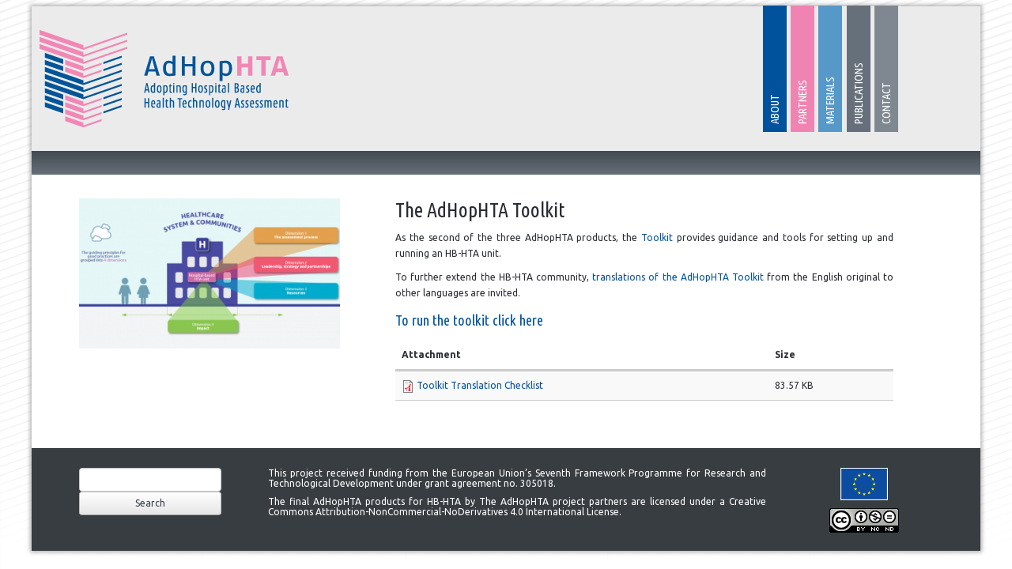

--- FILE ---
content_type: text/html; charset=utf-8
request_url: http://adhophta.eu/adhophta-toolkit
body_size: 5336
content:
<!DOCTYPE html PUBLIC "-//W3C//DTD HTML+RDFa 1.1//EN">

<!--[if lt IE 7]>      <html lang="en" dir="ltr" version="HTML+RDFa 1.1"
  xmlns:content="http://purl.org/rss/1.0/modules/content/"
  xmlns:dc="http://purl.org/dc/terms/"
  xmlns:foaf="http://xmlns.com/foaf/0.1/"
  xmlns:og="http://ogp.me/ns#"
  xmlns:rdfs="http://www.w3.org/2000/01/rdf-schema#"
  xmlns:sioc="http://rdfs.org/sioc/ns#"
  xmlns:sioct="http://rdfs.org/sioc/types#"
  xmlns:skos="http://www.w3.org/2004/02/skos/core#"
  xmlns:xsd="http://www.w3.org/2001/XMLSchema#" class="no-js lt-ie9 lt-ie8 lt-ie7"> <![endif]-->
<!--[if IE 7]>         <html lang="en" dir="ltr" version="HTML+RDFa 1.1"
  xmlns:content="http://purl.org/rss/1.0/modules/content/"
  xmlns:dc="http://purl.org/dc/terms/"
  xmlns:foaf="http://xmlns.com/foaf/0.1/"
  xmlns:og="http://ogp.me/ns#"
  xmlns:rdfs="http://www.w3.org/2000/01/rdf-schema#"
  xmlns:sioc="http://rdfs.org/sioc/ns#"
  xmlns:sioct="http://rdfs.org/sioc/types#"
  xmlns:skos="http://www.w3.org/2004/02/skos/core#"
  xmlns:xsd="http://www.w3.org/2001/XMLSchema#" class="no-js lt-ie9 lt-ie8"> <![endif]-->
<!--[if IE 8]>         <html lang="en" dir="ltr" version="HTML+RDFa 1.1"
  xmlns:content="http://purl.org/rss/1.0/modules/content/"
  xmlns:dc="http://purl.org/dc/terms/"
  xmlns:foaf="http://xmlns.com/foaf/0.1/"
  xmlns:og="http://ogp.me/ns#"
  xmlns:rdfs="http://www.w3.org/2000/01/rdf-schema#"
  xmlns:sioc="http://rdfs.org/sioc/ns#"
  xmlns:sioct="http://rdfs.org/sioc/types#"
  xmlns:skos="http://www.w3.org/2004/02/skos/core#"
  xmlns:xsd="http://www.w3.org/2001/XMLSchema#" class="no-js lt-ie9"> <![endif]-->
<!--[if gt IE 8]><!--> <html lang="en" dir="ltr" version="HTML+RDFa 1.1"
  xmlns:content="http://purl.org/rss/1.0/modules/content/"
  xmlns:dc="http://purl.org/dc/terms/"
  xmlns:foaf="http://xmlns.com/foaf/0.1/"
  xmlns:og="http://ogp.me/ns#"
  xmlns:rdfs="http://www.w3.org/2000/01/rdf-schema#"
  xmlns:sioc="http://rdfs.org/sioc/ns#"
  xmlns:sioct="http://rdfs.org/sioc/types#"
  xmlns:skos="http://www.w3.org/2004/02/skos/core#"
  xmlns:xsd="http://www.w3.org/2001/XMLSchema#" class="no-js"> <!--<![endif]-->
<head profile="http://www.w3.org/1999/xhtml/vocab">
  <meta http-equiv="Content-Type" content="text/html; charset=utf-8" />
<link rel="shortcut icon" href="http://adhophta.eu/sites/all/themes/adhophta_omega/img/favicon.png" type="image/png" />
<meta name="viewport" content="width=device-width, initial-scale=1, maximum-scale=1, minimum-scale=1, user-scalable=no" />
<meta name="description" content="As the second of the three AdHopHTA products, the Toolkit provides guidance and tools for setting up and running an HB-HTA unit. To further extend the HB-HTA community, translations of the AdHopHTA Toolkit from the English original to other languages are invited. To run the toolkit click here" />
<meta name="generator" content="Drupal 7 (https://www.drupal.org)" />
<link rel="canonical" href="http://adhophta.eu/adhophta-toolkit" />
<link rel="shortlink" href="http://adhophta.eu/node/119" />
<meta name="dcterms.title" content="The AdHopHTA Toolkit" />
<meta name="dcterms.creator" content="admin" />
<meta name="dcterms.description" content="As the second of the three AdHopHTA products, the Toolkit provides guidance and tools for setting up and running an HB-HTA unit. To further extend the HB-HTA community, translations of the AdHopHTA Toolkit from the English original to other languages are invited. To run the toolkit click here" />
<meta name="dcterms.date" content="2015-11-23T16:06+01:00" />
<meta name="dcterms.type" content="Text" />
<meta name="dcterms.format" content="text/html" />
<meta name="dcterms.identifier" content="http://adhophta.eu/adhophta-toolkit" />
  <title>The AdHopHTA Toolkit | AdHopHTA</title>
  <meta http-equiv="X-UA-Compatible" content="IE=edge,chrome=1">
  <link type="text/css" rel="stylesheet" href="http://adhophta.eu/sites/files/adhophta/css/css_xE-rWrJf-fncB6ztZfd2huxqgxu4WO-qwma6Xer30m4.css" media="all" />
<link type="text/css" rel="stylesheet" href="http://adhophta.eu/sites/files/adhophta/css/css_8I8tOCPjIVP6mfeMJ_e9IPVH1CnLb6wMloNuja55pnc.css" media="all" />
<link type="text/css" rel="stylesheet" href="http://adhophta.eu/sites/files/adhophta/css/css_PGbJgHCUCBf4dg7K9Kt8aAwsApndP4GZ9RuToPy3-Fk.css" media="all" />
<link type="text/css" rel="stylesheet" href="http://adhophta.eu/sites/files/adhophta/css/css_olXOP2OWuDHQxz-zworiZ9OrhD8yTuixR4q76YU-_vY.css" media="all" />

<!--[if (lt IE 9)&(!IEMobile)]>
<link type="text/css" rel="stylesheet" href="http://adhophta.eu/sites/files/adhophta/css/css_cW5EjRaBvBoIcJiqfoyIKDzvRwZAMKvLh1MZrufQG6k.css" media="all" />
<![endif]-->

<!--[if gte IE 9]><!-->
<link type="text/css" rel="stylesheet" href="http://adhophta.eu/sites/files/adhophta/css/css_oq8WoyK1PCJHabyY1xDuGY3TfO4MdG3zoBaRL-VKsyc.css" media="all" />
<!--<![endif]-->
  <script type="text/javascript" src="//ajax.googleapis.com/ajax/libs/jquery/1.10.2/jquery.min.js"></script>
<script type="text/javascript">
<!--//--><![CDATA[//><!--
window.jQuery || document.write("<script src='/sites/all/modules/jquery_update/replace/jquery/1.10/jquery.min.js'>\x3C/script>")
//--><!]]>
</script>
<script type="text/javascript" src="http://adhophta.eu/sites/files/adhophta/js/js_dWhBODswdXXk1M5Z5nyqNfGljmqwxUwAK9i6D0YSDNs.js"></script>
<script type="text/javascript" src="http://adhophta.eu/sites/files/adhophta/js/js_Vy9oCMlwOh6QMUTdkyYVUc87zmTbe6U_h85cP8enlAI.js"></script>
<script type="text/javascript">
<!--//--><![CDATA[//><!--
(function(i,s,o,g,r,a,m){i["GoogleAnalyticsObject"]=r;i[r]=i[r]||function(){(i[r].q=i[r].q||[]).push(arguments)},i[r].l=1*new Date();a=s.createElement(o),m=s.getElementsByTagName(o)[0];a.async=1;a.src=g;m.parentNode.insertBefore(a,m)})(window,document,"script","https://www.google-analytics.com/analytics.js","ga");ga("create", "UA-38785409-1", {"cookieDomain":"auto"});ga("send", "pageview");
//--><!]]>
</script>
<script type="text/javascript" src="http://adhophta.eu/sites/files/adhophta/js/js_VaTlC5jNdxR2e4HzWsuiV1jhDftON6pzITcrr9IQmXA.js"></script>
<script type="text/javascript" src="http://adhophta.eu/sites/files/adhophta/js/js_AJLDKE6I_oYxuU6GxXvsSrC18-aXw7dofNTaehdj0jg.js"></script>
<script type="text/javascript" src="http://adhophta.eu/sites/files/adhophta/js/js_tAKq-Ovb0Mq6PIAgGW29UbtZAnXndWvo_B9O0h7-gvA.js"></script>
<script type="text/javascript">
<!--//--><![CDATA[//><!--
jQuery.extend(Drupal.settings, {"basePath":"\/","pathPrefix":"","ajaxPageState":{"theme":"adhophta","theme_token":"T5K7YP9FIHLm3yt15Gy3vX-APV1Pj8Ray2ntOI0f0Xk","js":{"\/\/ajax.googleapis.com\/ajax\/libs\/jquery\/1.10.2\/jquery.min.js":1,"0":1,"misc\/jquery-extend-3.4.0.js":1,"misc\/jquery.once.js":1,"misc\/drupal.js":1,"sites\/all\/libraries\/colorbox\/jquery.colorbox-min.js":1,"sites\/all\/modules\/colorbox\/js\/colorbox.js":1,"sites\/all\/modules\/google_analytics\/googleanalytics.js":1,"1":1,"misc\/tableheader.js":1,"sites\/all\/themes\/adhophta_omega\/js\/bootstrap.min.js":1,"sites\/all\/themes\/adhophta_omega\/js\/jquery.lockfixed.min.js":1,"sites\/all\/themes\/adhophta_omega\/js\/jquery.tablesorter.min.js":1,"sites\/all\/themes\/adhophta_omega\/js\/jquery.plugins.js":1,"sites\/all\/themes\/adhophta_omega\/js\/modernizr2.js":1,"sites\/all\/themes\/omega\/omega\/js\/omega-mediaqueries.js":1,"sites\/all\/themes\/omega\/omega\/js\/omega-equalheights.js":1},"css":{"modules\/system\/system.base.css":1,"modules\/system\/system.menus.css":1,"modules\/system\/system.messages.css":1,"modules\/system\/system.theme.css":1,"sites\/all\/modules\/date\/date_api\/date.css":1,"sites\/all\/modules\/date\/date_popup\/themes\/datepicker.1.7.css":1,"modules\/field\/theme\/field.css":1,"modules\/node\/node.css":1,"modules\/search\/search.css":1,"modules\/user\/user.css":1,"sites\/all\/modules\/views\/css\/views.css":1,"sites\/all\/modules\/ckeditor\/css\/ckeditor.css":1,"sites\/all\/libraries\/colorbox\/example1\/colorbox.css":1,"sites\/all\/modules\/ctools\/css\/ctools.css":1,"sites\/all\/themes\/omega\/alpha\/css\/alpha-mobile.css":1,"sites\/all\/themes\/adhophta_omega\/css\/adhophta.css":1,"ie::normal::sites\/all\/themes\/omega\/alpha\/css\/grid\/alpha_default\/normal\/alpha-default-normal-12.css":1,"ie::normal::sites\/all\/themes\/omega\/alpha\/css\/grid\/alpha_default\/normal\/alpha-default-normal-24.css":1,"sites\/all\/themes\/omega\/alpha\/css\/grid\/alpha_default\/narrow\/alpha-default-narrow-12.css":1,"sites\/all\/themes\/omega\/alpha\/css\/grid\/alpha_default\/narrow\/alpha-default-narrow-24.css":1,"sites\/all\/themes\/omega\/alpha\/css\/grid\/alpha_default\/normal\/alpha-default-normal-12.css":1,"sites\/all\/themes\/omega\/alpha\/css\/grid\/alpha_default\/normal\/alpha-default-normal-24.css":1,"wide::sites\/all\/themes\/adhophta_omega\/css\/adhophta-alpha-default-wide.css":1,"sites\/all\/themes\/omega\/alpha\/css\/grid\/alpha_default\/wide\/alpha-default-wide-12.css":1,"sites\/all\/themes\/omega\/alpha\/css\/grid\/alpha_default\/wide\/alpha-default-wide-24.css":1}},"colorbox":{"opacity":"0.85","current":"{current} of {total}","previous":"\u00ab Prev","next":"Next \u00bb","close":"Close","maxWidth":"98%","maxHeight":"98%","fixed":true,"mobiledetect":true,"mobiledevicewidth":"480px"},"googleanalytics":{"trackOutbound":1,"trackMailto":1,"trackDownload":1,"trackDownloadExtensions":"7z|aac|arc|arj|asf|asx|avi|bin|csv|doc(x|m)?|dot(x|m)?|exe|flv|gif|gz|gzip|hqx|jar|jpe?g|js|mp(2|3|4|e?g)|mov(ie)?|msi|msp|pdf|phps|png|ppt(x|m)?|pot(x|m)?|pps(x|m)?|ppam|sld(x|m)?|thmx|qtm?|ra(m|r)?|sea|sit|tar|tgz|torrent|txt|wav|wma|wmv|wpd|xls(x|m|b)?|xlt(x|m)|xlam|xml|z|zip","trackColorbox":1},"urlIsAjaxTrusted":{"\/adhophta-toolkit":true},"omega":{"layouts":{"primary":"normal","order":["narrow","normal","wide"],"queries":{"narrow":"all and (min-width: 740px) and (min-device-width: 740px), (max-device-width: 800px) and (min-width: 740px) and (orientation:landscape)","normal":"all and (min-width: 980px) and (min-device-width: 980px), all and (max-device-width: 1024px) and (min-width: 1024px) and (orientation:landscape)","wide":"all and (min-width: 1220px)"}}}});
//--><!]]>
</script>
</head>
<body class="html not-front not-logged-in page-node page-node- page-node-119 node-type-page context-adhophta-toolkit">
  <div id="skip-link">
    <a href="#main-content" class="element-invisible element-focusable">Skip to main content</a>
  </div>
  <div id="wrapper">
  <!--[if lt IE 8]><p><strong>Please <a href="http://microsoft.com/ie" rel="external nofollow">upgrade Internet Explorer</a> to the minimum version 8</strong></p><!--<![endif]-->
  <div class="region region-page-top" id="region-page-top">
  <div class="region-inner region-page-top-inner">
      </div>
</div>  <div class="page clearfix" id="page">
      <header id="section-header" class="section section-header">
  <div id="zone-branding-wrapper" class="zone-wrapper zone-branding-wrapper clearfix">  
  <div id="zone-branding" class="zone zone-branding clearfix container-12">
    <div class="grid-12 region region-branding" id="region-branding">
  <div class="region-inner region-branding-inner">
        <div class="branding-data clearfix">
                        <hgroup class="site-name-slogan">        
                                <h2 class="site-name"><a href="/" title="Home">AdHopHTA</a></h2>
                              </hgroup>
          </div>
        <div class="block block-system block-menu block-main-menu block-system-main-menu odd block-without-title" id="block-system-main-menu">
  <div class="block-inner clearfix">
                
    <div class="content clearfix">
      <ul class="menu"><li  class="first leaf about"><a href="/adhophta-european-project-hospital-based-health-technology-assessment" title="AdHopHTA: a new European Project on Hospital Based Health Technology Assessment" class="information" accesskey="1">About</a></li>
<li  class="leaf partners"><a href="/partners" title="Project Partners" class="partners" accesskey="3">Partners</a></li>
<li  class="leaf materials"><a href="/tags/materials" class="materials" accesskey="4">Materials</a></li>
<li  class="leaf publications"><a href="/publications" class="publications" accesskey="2">Publications</a></li>
<li  class="last leaf contact"><a href="/contact">Contact</a></li>
</ul>    </div>
  </div>
</div>  </div>
</div>  </div>
</div><div id="zone-menu-wrapper" class="zone-wrapper zone-menu-wrapper clearfix">  
  <div id="zone-menu" class="zone zone-menu clearfix container-12">
    <div class="grid-12 region region-menu" id="region-menu">
  <div class="region-inner region-menu-inner">
          </div>
</div>
  </div>
</div></header>    
      <section id="section-content" class="section section-content">
  <div id="zone-content-wrapper" class="zone-wrapper zone-content-wrapper clearfix">  
  <div id="zone-content" class="zone zone-content clearfix container-24">    
        
        <aside class="grid-8 prefix-1 region region-sidebar-first" id="region-sidebar-first">
  <div class="region-inner region-sidebar-first-inner">
    <div class="block block-imageblock block-27 block-imageblock-27 odd block-without-title" id="block-imageblock-27">
  <div class="block-inner clearfix">
                
    <div class="content clearfix">
        <div class="block-image">
    <img class="imageblock-image" typeof="foaf:Image" src="http://adhophta.eu/sites/files/adhophta/styles/aside/public/imageblock/toolkit.png?itok=7hjnyUph" alt="Toolkit" />  </div>

    </div>
  </div>
</div>  </div>
</aside><div class="grid-13 suffix-1 prefix-1 region region-content" id="region-content">
  <div class="region-inner region-content-inner">
    <a id="main-content"></a>
                <h1 class="title" id="page-title">The AdHopHTA Toolkit</h1>
                        <div class="block block-system block-main block-system-main odd block-without-title" id="block-system-main">
  <div class="block-inner clearfix">
                
    <div class="content clearfix">
      <article role="content" class="ds-1col node node-page view-mode-full  clearfix">

  
  <div class="field field-name-body field-type-text-with-summary field-label-hidden"><div class="field-items"><div class="field-item even" property="content:encoded"><p>As the second of the three AdHopHTA products, the <a href="/toolkit/">Toolkit</a> provides guidance and tools for setting up and running an HB-HTA unit.</p>
<p>To further extend the HB-HTA community, <a href="/sites/files/adhophta/media/translation_checklist.pdf" target="_blank">translations of the AdHopHTA Toolkit</a> from the English original to other languages are invited.</p>
<h3><a href="/toolkit/">To run the toolkit click here</a></h3>
</div></div></div><div class="field field-name-field-attachment field-type-file field-label-hidden"><div class="field-items"><div class="field-item even"><table class="sticky-enabled">
 <thead><tr><th>Attachment</th><th>Size</th> </tr></thead>
<tbody>
 <tr class="odd"><td><span class="file"><img class="file-icon" alt="PDF icon" title="application/pdf" src="/modules/file/icons/application-pdf.png" /> <a href="http://adhophta.eu/sites/files/adhophta/media/adhophta_toolkit_language_translation_checklist_final.pdf" type="application/pdf; length=85575" title="adhophta_toolkit_language_translation_checklist_final.pdf">Toolkit Translation Checklist</a></span></td><td>83.57 KB</td> </tr>
</tbody>
</table>
</div></div></div></article>

    </div>
  </div>
</div>      </div>
</div>  </div>
</div><div id="zone-postscript-wrapper" class="zone-wrapper zone-postscript-wrapper clearfix">  
  <div id="zone-postscript" class="zone zone-postscript clearfix container-24">
    <div class="grid-4 suffix-1 prefix-1 region region-postscript-first" id="region-postscript-first">
  <div class="region-inner region-postscript-first-inner">
    <div class="block block-search block-form block-search-form odd block-without-title" id="block-search-form">
  <div class="block-inner clearfix">
                
    <div class="content clearfix">
      <form action="/adhophta-toolkit" method="post" id="search-block-form" accept-charset="UTF-8"><div><div class="container-inline">
      <h2 class="element-invisible">Search form</h2>
    <div class="form-item form-type-textfield form-item-search-block-form">
  <label class="element-invisible" for="edit-search-block-form--2">Search </label>
 <input title="Enter the terms you wish to search for." type="text" id="edit-search-block-form--2" name="search_block_form" value="" size="15" maxlength="128" class="form-text" />
</div>
<div class="form-actions form-wrapper" id="edit-actions"><input type="submit" id="edit-submit" name="op" value="Search" class="form-submit" /></div><input type="hidden" name="form_build_id" value="form-5X0DfQfJXXzfno_k9Mt0xpcVZymzdcMUTwdX_bIBFkU" />
<input type="hidden" name="form_id" value="search_block_form" />
</div>
</div></form>    </div>
  </div>
</div>  </div>
</div><div class="grid-13 region region-postscript-second" id="region-postscript-second">
  <div class="region-inner region-postscript-second-inner">
    <div class="block block-block block-9 block-block-9 odd block-without-title" id="block-block-9">
  <div class="block-inner clearfix">
                
    <div class="content clearfix">
      <p class="rtejustify">This project received funding from the European Union’s Seventh Framework Programme for Research and Technological Development under grant agreement no. 305018.</p>
<p class="rtejustify">The final AdHopHTA products for HB-HTA by <a href="http://www.adhophta.eu/partners" rel="cc:attributionURL">The AdHopHTA project partners</a> are licensed under a <a href="http://creativecommons.org/licenses/by-nc-nd/4.0/" rel="license"> Creative Commons Attribution-NonCommercial-NoDerivatives 4.0 International License</a>.</p>
    </div>
  </div>
</div>  </div>
</div><div class="grid-3 suffix-1 prefix-1 region region-postscript-third" id="region-postscript-third">
  <div class="region-inner region-postscript-third-inner">
    <div class="block block-block block-1 block-block-1 odd block-without-title" id="block-block-1">
  <div class="block-inner clearfix">
                
    <div class="content clearfix">
      <p><!--<img alt="7th Framework Programme logo" src="/sites/all/themes/adhophta_omega/img/FP7.png" style="height:41px; width:51px" />--></p><p><img alt="EU flag" src="/sites/all/themes/adhophta_omega/img/eu.png" style="height:41px; margin:-10px 0 0; width:60px" /></p>
<p><a href="http://creativecommons.org/licenses/by-nc-nd/4.0/" target="_blank"><img alt="Creative Commons Licence logo" src="/sites/all/themes/adhophta_omega/img/cc_88x31.png" style="height:31px; width:88px" /></a></p>
    </div>
  </div>
</div>  </div>
</div>  </div>
</div></section>    
  
  </div>  <div class="region region-page-bottom" id="region-page-bottom">
  <div class="region-inner region-page-bottom-inner">
      </div>
</div>  </div> <!-- /wrapper -->
</body>
</html>
